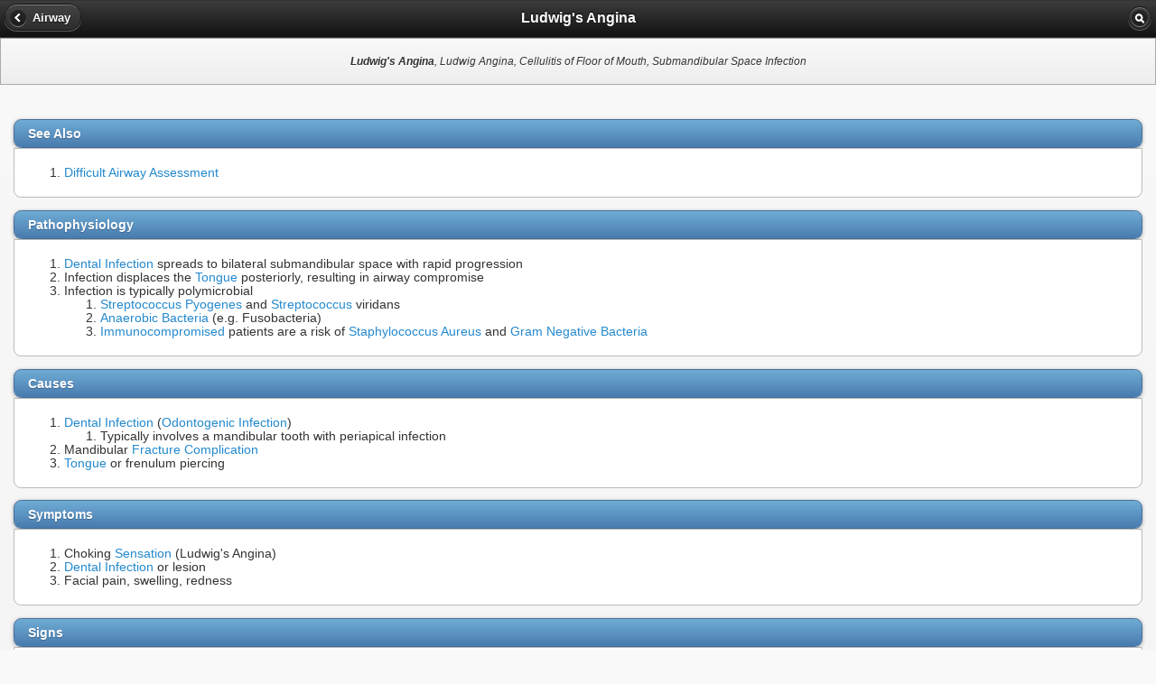

--- FILE ---
content_type: text/html
request_url: https://mobile.fpnotebook.com/Lung/Airway/LdwgsAngn.htm
body_size: 4056
content:
<!DOCTYPE html >
<html>
  <head>
    <meta name="viewport" content="width=device-width, minimum-scale=1, maximum-scale=1" />
    <link rel="stylesheet" href="/_assets/jquery.mobile-1.2.0.min.css" />
    <link rel="stylesheet" href="/_assets/fpnMobileJQ.css" />
    <script src="/_assets/jquery-1.8.2.min.js"></script>
    <script type="text/javascript" src="/_assets/jqmHeaderStart.js"></script>
    <script type="text/javascript">
  var _gaq = _gaq || [];
  _gaq.push(['_setAccount', 'UA-1946843-3']);
  _gaq.push(['_trackPageview']);
  (function() {{
	var ga = document.createElement('script'); ga.type = 'text/javascript'; ga.async = true;
	ga.src = ('https:' == document.location.protocol ? 'https://ssl' : 'http://www') + '.google-analytics.com/ga.js';
	var s = document.getElementsByTagName('script')[0]; s.parentNode.insertBefore(ga, s);
  }})();
</script>
    <script src="/_assets/jquery.mobile-1.2.0.min.js"></script>
    <title>Ludwig's Angina</title>
    <meta content="ludwig's, angina, ludwig, cellulitis, of, floor, mouth, submandibular, space, infection" name="keywords" />
    <meta content="This page includes the following topics and synonyms: Ludwig's Angina, Ludwig Angina, Cellulitis of Floor of Mouth, Submandibular Space Infection." name="description" />
    <meta content="ZwibMEISKMvy1SYKN31YpJBAudfigDb/t2VglKo0Uvg=" name="verify-v1" />
  </head>
  <body>
    <div data-role="page" data-theme="c">
      <div data-role="header" data-position="inline" data-theme="a">
        <a href="index.htm" data-icon="arrow-l" data-role="button">Airway</a>
        <h1>Ludwig's Angina</h1>
        <a href="/search.htm" data-icon="search" data-role="button" data-iconpos="notext">search</a>
      </div>
      <div class="ui-body ui-body-c">
        <div data-role="navbar" id="akaBar">
          <p>
            <b>Ludwig's Angina</b>, Ludwig Angina, Cellulitis of Floor of Mouth, Submandibular Space Infection</p>
        </div>
      </div>
      <div>
        <div align="center" id="adBanner" />
      </div>
      <div data-role="content">
        <div class="pageSection">
          <ul data-role="listview" data-sublists="false" class="ui-corner-top noMargin" data-filter="false" data-inset="true" data-theme="d">
            <li data-role="list-divider">See Also</li>
          </ul>
          <div class="ui-body ui-body-d ui-corner-bottom">
            <ol>
              <li id="item1-1">
                <a href="../../Lung/Procedure/AdvncdArwy.htm" class="LinkPage" data-cui="">Difficult Airway Assessment</a>
              </li>
            </ol>
          </div>
        </div>
        <div class="pageSection">
          <ul data-role="listview" data-sublists="false" class="ui-corner-top noMargin" data-filter="false" data-inset="true" data-theme="d">
            <li data-role="list-divider">Pathophysiology</li>
          </ul>
          <div class="ui-body ui-body-d ui-corner-bottom">
            <ol>
              <li id="item2-1">
                <a href="../../Dental/ID/DntlInfctn.htm" class="LinkPage" data-cui="C1328271">Dental Infection</a> spreads to bilateral submandibular space with rapid progression</li>
              <li id="item2-2">Infection displaces the <a href="../../ENT/Anatomy/Tng.htm" class="LinkPage" data-cui="C0040409  ">Tongue</a> posteriorly, resulting in airway compromise</li>
              <li id="item2-3">Infection is typically polymicrobial<ol><li><a href="../../ID/Bacteria/GrpABtHmlytcStrptccs.htm" class="LinkPage" data-cui="C0038411">Streptococcus Pyogenes</a> and <a href="../../ID/Bacteria/Strptccs.htm" class="LinkPage" data-cui="C0038402">Streptococcus</a> viridans</li><li><a href="../../ID/Bacteria/AnrbcBctr.htm" class="LinkPage" data-cui="C0004613">Anaerobic Bacteria</a> (e.g. Fusobacteria)</li><li><a href="../../ID/Immune/PrmryImndfcncy.htm" class="LinkPage" data-cui="C0085393">Immunocompromised</a> patients are a risk of <a href="../../ID/Bacteria/StphylccsArs.htm" class="LinkPage" data-cui="C0038172">Staphylococcus Aureus</a> and <a href="../../ID/Bacteria/GrmNgtvBctr.htm" class="LinkPage" data-cui="C0018150  ">Gram Negative Bacteria</a></li></ol></li>
            </ol>
          </div>
        </div>
        <div class="pageSection">
          <ul data-role="listview" data-sublists="false" class="ui-corner-top noMargin" data-filter="false" data-inset="true" data-theme="d">
            <li data-role="list-divider">Causes</li>
          </ul>
          <div class="ui-body ui-body-d ui-corner-bottom">
            <ol>
              <li id="item3-1">
                <a href="../../Dental/ID/DntlInfctn.htm" class="LinkPage" data-cui="C1328271">Dental Infection</a> (<a href="../../Dental/Teeth/PrpclAbscs.htm" class="LinkPage" data-cui="">Odontogenic Infection</a>)<ol><li>Typically involves a mandibular tooth with periapical infection</li></ol></li>
              <li id="item3-2">Mandibular <a href="../../Ortho/Fracture/FrctrCmplctn.htm" class="LinkPage" data-cui="">Fracture Complication</a></li>
              <li id="item3-3">
                <a href="../../ENT/Anatomy/Tng.htm" class="LinkPage" data-cui="C0040409  ">Tongue</a> or frenulum piercing</li>
            </ol>
          </div>
        </div>
        <div class="pageSection">
          <ul data-role="listview" data-sublists="false" class="ui-corner-top noMargin" data-filter="false" data-inset="true" data-theme="d">
            <li data-role="list-divider">Symptoms</li>
          </ul>
          <div class="ui-body ui-body-d ui-corner-bottom">
            <ol>
              <li id="item4-1">Choking <a href="../../Neuro/Anatomy/Snstn.htm" class="LinkPage" data-cui="C0234209">Sensation</a> (Ludwig's Angina)</li>
              <li id="item4-2">
                <a href="../../Dental/ID/DntlInfctn.htm" class="LinkPage" data-cui="C1328271">Dental Infection</a> or lesion</li>
              <li id="item4-3">Facial pain, swelling, redness</li>
            </ol>
          </div>
        </div>
        <div class="pageSection">
          <ul data-role="listview" data-sublists="false" class="ui-corner-top noMargin" data-filter="false" data-inset="true" data-theme="d">
            <li data-role="list-divider">Signs</li>
          </ul>
          <div class="ui-body ui-body-d ui-corner-bottom">
            <ol>
              <li id="item5-1">
                <a href="../../ID/Exam/Fvr.htm" class="LinkPage" data-cui="C0015967  ">Fever</a>
              </li>
              <li id="item5-2">
                <a href="../../Derm/Bacteria/Cllts.htm" class="LinkPage" data-cui="C0007642  ">Cellulitis</a> of lower face and neck</li>
              <li id="item5-3">
                <a href="../../Lung/Sx/Strdr.htm" class="LinkPage" data-cui="C0038450">Stridor</a>
              </li>
              <li id="item5-4">
                <a href="../../Dental/Sx/Trsms.htm" class="LinkPage" data-cui="C0041105">Trismus</a>
              </li>
              <li id="item5-5">Firm, indurated floor of mouth<ol><li>Not Ludwig's Angina if this space is soft</li></ol></li>
            </ol>
          </div>
        </div>
        <div class="pageSection">
          <ul data-role="listview" data-sublists="false" class="ui-corner-top noMargin" data-filter="false" data-inset="true" data-theme="d">
            <li data-role="list-divider">Imaging</li>
          </ul>
          <div class="ui-body ui-body-d ui-corner-bottom">
            <ol>
              <li id="item6-1">CT Soft Tissue Neck with IV Contrast<ol><li>Definitive study</li><li>Initial management is often based on bedside clinical diagnosis before imaging</li><li>As with all imaging, patient must be stable to perform (no signs of impending airway compromise)<ol><li>Patient must be able to lie supine for CT without worsening dynamic airway compromise</li><li>Obtain definitive airway (e.g. <a href="../../Lung/Procedure/EndtrchlIntbtn.htm" class="LinkPage" data-cui="C0021932">Endotracheal Intubation</a>) as needed before imaging</li></ol></li></ol></li>
            </ol>
          </div>
        </div>
        <div class="pageSection">
          <ul data-role="listview" data-sublists="false" class="ui-corner-top noMargin" data-filter="false" data-inset="true" data-theme="d">
            <li data-role="list-divider">Management</li>
          </ul>
          <div class="ui-body ui-body-d ui-corner-bottom">
            <ol>
              <li id="item7-1">Emergent orofacial surgery or otolaryngology <a href="../../Manage/Cmnctn/Cnsltn.htm" class="LinkPage" data-cui="C0009818">Consultation</a><ol><li>Surgical <a href="../../Surgery/Procedure/WndDbrdmnt.htm" class="LinkPage" data-cui="C0011079">Debridement</a> if abscess seen on imaging</li><li>Surgical <a href="../../Surgery/Procedure/WndDbrdmnt.htm" class="LinkPage" data-cui="C0011079">Debridement</a> reduces airway compromise risk by 10 fold<ol><li><a href="http://www.ncbi.nlm.nih.gov/pubmed/29886486" class="LinkRef PubMed">Edetanlen (2018) Med Princ Pract 27(4):362-6 +PMID:29886486 [PubMed]</a></li></ol></li></ol></li>
              <li id="item7-2">Airway management<ol><li>Airway management is typically challenging<ol><li>See <a href="../../Lung/Procedure/AdvncdArwy.htm" class="LinkPage" data-cui="">Difficult Airway Assessment</a></li><li>Submandibular and deep space swelling distort anatomy</li><li><a href="../../Dental/Sx/Trsms.htm" class="LinkPage" data-cui="C0041105">Trismus</a> reduces mouth opening</li></ol></li><li>Intubation is typically required to secure the airway</li><li>In stable patients, consider emergent <a href="../../Manage/Cmnctn/Cnsltn.htm" class="LinkPage" data-cui="C0009818">Consultation</a> with otolaryngology and <a href="../../Surgery/Anesthesia/Ansths.htm" class="LinkPage" data-cui="C0002903  ">Anesthesia</a> (for double set-up in OR)</li><li>Consider <a href="../../Lung/Procedure/NstrchlIntbtn.htm" class="LinkPage" data-cui="">Fiberoptic Nasal Intubation</a> (awake or under <a href="../../Surgery/Pharm/Ktmn.htm" class="LinkPage" data-cui="C0022614">Ketamine</a> sedation)</li><li>Be prepared for emergent <a href="../../Lung/Procedure/Crcthyrtmy.htm" class="LinkPage" data-cui="C0189344">Cricothyrotomy</a> (double set-up) in case of failed airway</li></ol></li>
              <li id="item7-3">Measures to reduce airway edema<ol><li>Nebulized <a href="../../CV/Pharm/Epnphrn.htm" class="LinkPage" data-cui="C0014563">Epinephrine</a></li><li><a href="../../Endo/Pharm/SystmcCrtcstrd.htm" class="LinkPage" data-cui="C0001617">Corticosteroid</a>s (effect may be delayed up to 6 hours)<ol><li><a href="../../Endo/Pharm/Dxmthsn.htm" class="LinkPage" data-cui="C0011777">Dexamethasone</a> 0.6 mg/kg (up to 10 mg) IV or</li><li><a href="../../Endo/Pharm/Mthylprdnsln.htm" class="LinkPage" data-cui="C0025815">Methylprednisolone</a> (Solumedrol) 2.3 mg/kg IV</li></ol></li></ol></li>
              <li id="item7-4">
                <a href="../../ID/Pharm/Antbtc.htm" class="LinkPage" data-cui="C0003232">Antibiotic</a>s: Immunocompetent (2-3 agent protocol)<ol><li><a href="../../ID/Pharm/Mtrndzl.htm" class="LinkPage" data-cui="C0025872">Metronidazole</a> 500 mg IV every 6 hours AND</li><li><a href="../../ID/Pharm/PnclnG.htm" class="LinkPage" data-cui="C0030827">Penicillin G</a> 3 MUIV q6 hours<ol><li>If severe, replace <a href="../../ID/Pharm/Pncln.htm" class="LinkPage" data-cui="C0030842">Penicillin</a> with <a href="../../ID/Pharm/PprclnTzbctm.htm" class="LinkPage" data-cui="C0250482">Zosyn</a> or <a href="../../ID/Pharm/Mrpnm.htm" class="LinkPage" data-cui="C0066005">Meropenem</a></li><li><a href="../../ID/Pharm/ExtndSpctrmPncln.htm" class="LinkPage" data-cui="C0031955">Piperacillin</a>-Tazobactam (<a href="../../ID/Pharm/PprclnTzbctm.htm" class="LinkPage" data-cui="C0250482">Zosyn</a>) 4.5 g IV every 6 hours OR</li><li><a href="../../ID/Pharm/Mrpnm.htm" class="LinkPage" data-cui="C0066005">Meropenem</a> 1 g IV q8 hours</li></ol></li><li>Add <a href="../../ID/Pharm/Vncmycn.htm" class="LinkPage" data-cui="C0042313">Vancomycin</a> 1 g IV every 6 hours if <a href="../../ID/Bacteria/StphylccsArs.htm" class="LinkPage" data-cui="C0038172">Staphylococcus Aureus</a> infection (presumed <a href="../../ID/Bacteria/MthclnRstntStphylccsArs.htm" class="LinkPage" data-cui="C1265292">MRSA</a>)<ol><li>Indicated if <a href="../../ID/Lab/GrmStn.htm" class="LinkPage" data-cui="C0200966">Gram Stain</a> with <a href="../../ID/Bacteria/GrmPstvBctr.htm" class="LinkPage" data-cui="C0018155">Gram Positive Cocci</a> in clusters</li></ol></li></ol></li>
              <li id="item7-5">
                <a href="../../ID/Pharm/Antbtc.htm" class="LinkPage" data-cui="C0003232">Antibiotic</a>s: <a href="../../ID/Immune/PrmryImndfcncy.htm" class="LinkPage" data-cui="C0085393">Immunocompromised</a><ol><li><a href="../../ID/Pharm/ExtndSpctrmPncln.htm" class="LinkPage" data-cui="C0031955">Piperacillin</a>-Tazobactam (<a href="../../ID/Pharm/PprclnTzbctm.htm" class="LinkPage" data-cui="C0250482">Zosyn</a>) 4.5 g IV every 6 hours (or <a href="../../ID/Pharm/Mrpnm.htm" class="LinkPage" data-cui="C0066005">Meropenem</a> 1 g IV q8 hours) AND</li><li><a href="../../ID/Pharm/Vncmycn.htm" class="LinkPage" data-cui="C0042313">Vancomycin</a> 1 g IV every 6 hours</li></ol></li>
              <li id="item7-6">
                <a href="../../ID/Pharm/Antbtc.htm" class="LinkPage" data-cui="C0003232">Antibiotic</a>s: Less Severe Infections<ol><li>No allergy to <a href="../../ID/Pharm/Pncln.htm" class="LinkPage" data-cui="C0030842">Penicillin</a><ol><li><a href="../../ID/Pharm/Ampcln.htm" class="LinkPage" data-cui="C0002680">Ampicillin</a>/Sulbactam (<a href="../../ID/Pharm/AmpclnSlbctm.htm" class="LinkPage" data-cui="C0147814">Unasyn</a>) OR</li><li><a href="../../ID/Pharm/Amxcln.htm" class="LinkPage" data-cui="C0002645">Amoxicillin</a>-Clavulanate 875-125 mg orally twice daily every 12 hours</li></ol></li><li><a href="../../ID/Pharm/PnclnAlrgy.htm" class="LinkPage" data-cui="C0030824">Penicillin Allergy</a><ol><li><a href="../../ID/Pharm/Clndmycn.htm" class="LinkPage" data-cui="C0008947">Clindamycin</a> 600 mg IV every 6-8 hours</li></ol></li></ol></li>
            </ol>
          </div>
        </div>
        <div class="pageSection">
          <ul data-role="listview" data-sublists="false" class="ui-corner-top noMargin" data-filter="false" data-inset="true" data-theme="d">
            <li data-role="list-divider">Complications</li>
          </ul>
          <div class="ui-body ui-body-d ui-corner-bottom">
            <ol>
              <li id="item8-1">Airway obstruction</li>
              <li id="item8-2">Mediastinal spread via the parapharyngeal space</li>
            </ol>
          </div>
        </div>
        <div class="pageSection">
          <ul data-role="listview" data-sublists="false" class="ui-corner-top noMargin" data-filter="false" data-inset="true" data-theme="d">
            <li data-role="list-divider">References</li>
          </ul>
          <div class="ui-body ui-body-d ui-corner-bottom">
            <ol>
              <li id="item9-1">(2019) Sanford Guide, accessed 11/23/2019</li>
              <li id="item9-2">Swaminathan and Shoenberger in Swadron (2023) EM:Rap 23(3): 1-2</li>
              <li>
                <a href="http://www.ncbi.nlm.nih.gov/pubmed/20961522" class="LinkRef PubMed">Costain (2010) Am J Med 124(2): 115-7 +PMID:20961522 [PubMed]</a>
                <ol>
                  <li>
                    <a href="https://www.amjmed.com/article/S0002-9343(10)00742-4/fulltext" rel="external" class="LinkWebExt">https://www.amjmed.com/article/S0002-9343(10)00742-4/fulltext</a>
                  </li>
                </ol>
              </li>
            </ol>
          </div>
        </div>
      </div>
      <div class="ui-body-c ui-body searchBar">
        <div data-role="navbar">
          <form action="/search.htm" method="get">
            <div data-role="fieldcontain">
              <label for="search" class="ui-hidden-accessible">Type your search phrase here</label>
              <input type="search" name="qu" id="search" value="" data-theme="d" />
              <input id="submit" type="hidden" />
            </div>
          </form>
        </div>
      </div>
      <div data-role="footer" id="footer" data-theme="c">
        <div data-role="controlgroup" data-type="horizontal">
          <a href="/index.htm" data-icon="home" data-role="button">top</a>
          <a href="../index.htm" data-icon="arrow-l" data-role="button">Lung</a>
          <a href="index.htm" data-icon="arrow-l" data-role="button">Airway</a>
        </div>
        <div>
          <import-content path="/_footer.htm" loading="eager" subinner="[{&quot;selector&quot;:&quot;#revisedDate&quot;, &quot;value&quot;:&quot;3/1/2023&quot;}]"></import-content>
          <script language="JavaScript" src="https://cdnjs.cloudflare.com/ajax/libs/webcomponentsjs/2.6.0/webcomponents-loader.min.js"></script>
          <script language="JavaScript" src="/_assets/import-content.js" type="module"></script>
        </div>
      </div>
    </div>
  </body>
</html>

--- FILE ---
content_type: text/javascript
request_url: https://mobile.fpnotebook.com/_assets/import-content.js
body_size: 731
content:
/**
 * This class is a web component to import html
 * first import polyfill: https://cdnjs.cloudflare.com/ajax/libs/webcomponentsjs/2.6.0/webcomponents-loader.min.js
 * import this file, either in a js file:
 *       import './import-content.js';
 * or into the html file:
 *        <script src="import-content.js" type="module"></script>
 * then add custom element to html;
 *      <import-content path="ssiHeader.html" subinner='{"#modifyme":"Replace me"}' loading='eager' subclass='{"#P123":"active"}'></import-content>
 * Additional
 *     selectors can be a class (.sel) or ID (#sel) or a more complex selector
 * References
 *      https://www.filamentgroup.com/lab/html-includes/
 *      https://codepen.io/andybelldesign/project/full/DyVyPG
*/
class ImportContent extends HTMLElement {

    get path() {
        return this.getAttribute('path') || '';
    }


    get subinner() {
        return this.getAttribute('subinner') || {};
    }
    get subclass() {
        return this.getAttribute('subclass') || {};
    }


    get loading() {
        return this.getAttribute('loading') || 'auto';
    }


    connectedCallback() {
        this.innerHTML = `
      <iframe src="${this.path}" loading="${this.loading}" style="display:none"></iframe>
    `;


        const frame = this.querySelector('iframe');

        frame.addEventListener('load', evt => {
            const children = [...frame.contentDocument.body.children];
            children.forEach(child => frame.before(child));
            frame.remove();


            //replace the subinner {cssSelector:innerHtml}
            if (this.subinner) {
                var text = this.subinner.replaceAll("`", "'").replaceAll('&quot;', '"');

                var obj = JSON.parse(text);

                if (Array.isArray(obj)) { //expect array [{selector:value,...}]
                    obj.forEach(item => {
                        if (item['selector'] && item['value']) {
                            var targets = document.querySelectorAll(item['selector']);
                            if (targets) targets.forEach(target => target.innerHTML = item['value']);

                        }

                    });

                } else {//expect key:value pairs (selector:value)

                    var keys = Object.keys(obj);
                    keys.forEach(key => {
                        var targets = document.querySelectorAll(key);
                        if (targets) targets.forEach(target => target.innerHTML = obj[key]);


                    });

                }

            }




            //add the class {cssSelector:class} such as selected or active
            if (this.subclass) {
                if ($.isEmptyObject(this.subclass)) return;
                var text = this.subclass.replaceAll("`", "'").replaceAll('&quot;', '"');
                //var text = this.subclass.replace(/`/g, "'").replace(/&quot;/g, '"');
                var objAttr = JSON.parse(text);


                if (Array.isArray(objAttr)) {//expect array [{selector:value,...}]
                    objAttr.forEach(item => {
                        if (item['selector'] && item['value']) {
                            var targets = document.querySelectorAll(item['selector']);
                            if (targets) targets.forEach(target => target.classList.add(item['value']));
                        }

                    });

                } else { //expect key:value pairs {selector:value,...}

                    var keysAttr = Object.keys(objAttr);
                    keysAttr.forEach(key => {
                        var targets = document.querySelectorAll(key);
                        if (targets) targets.forEach(target => target.classList.add(objAttr[key]));


                    });

                }

            }


        });
    }
}

if ('customElements' in window) {
    customElements.define('import-content', ImportContent);
}

export default ImportContent;